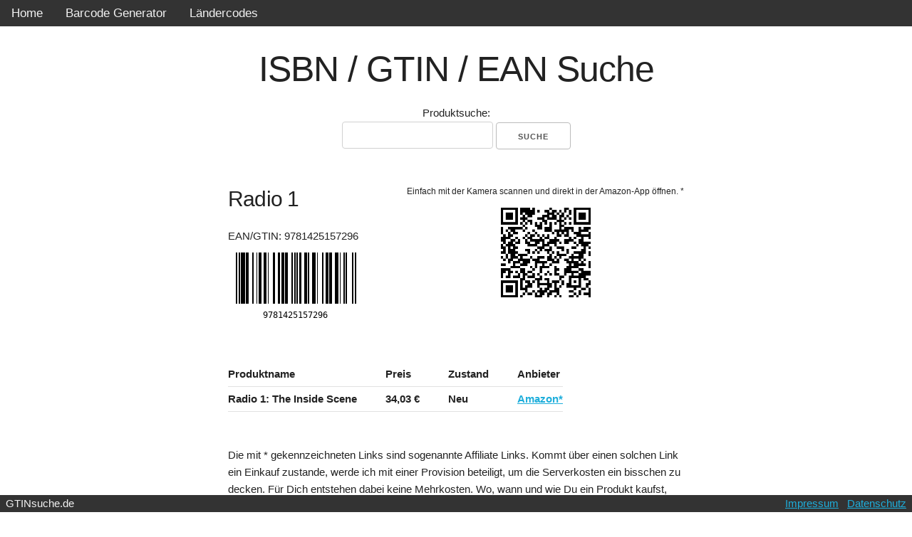

--- FILE ---
content_type: text/html; charset=utf-8
request_url: https://www.gtinsuche.de/detail?ean=9781425157296
body_size: 1585
content:
<!DOCTYPE html>
<html>
<head>
    <meta charset="utf-8"/>
    <link rel="stylesheet" type="text/css" href="/css/style.css">
    <link rel="stylesheet" type="text/css" href="/vendor/skeleton/normalize.css">
    <link rel="stylesheet" type="text/css" href="/vendor/skeleton/skeleton.css">
    <link rel="shortcut icon" href="/favicon.ico" type="image/x-icon">
    <meta name="viewport" content="width=device-width, initial-scale=1.0"/>

    <title>
    
        
            9781425157296 | Radio 1
        
    
</title>

    <link rel="stylesheet" type="text/css" href="/css/cookieconsent.min.css">
    <script src="/vendor/cookieconsent.min.js"></script>

    <meta name="keywords" content="GTIN Suche,EAN Suche,EAN,GTIN,ISBN Suche,Barcode Generator">

    
    <meta name="description" content="EAN/GTIN/ISBN Produktdatenbank mit Rückwärtssuche und Barcode-Generator">


    

    

</head>
<body>


    <header id="header">
        <div class="header-nav">
            <a href="/">Home</a>
            <a href="/barcode-generator">Barcode Generator</a>
            <a href="/laendercode">Ländercodes</a>
        </div>
    </header>




    <div id="header_suche">
        <h1>ISBN / GTIN / EAN Suche</h1>
        <form action="/result" method="post">
            Produktsuche:<br>
            <input type="text" name="product" title="Bitte EAN/GTIN/ISBN oder Artikelname eingeben">
            <input type="submit" value="Suche"/>
        </form>
    </div>



<div id="result">
    
    

        <style>
            .product-header-wrap {
                display: flex;
                align-items: flex-start;
                justify-content: space-between;
                gap: 20px;
                margin-bottom: 10px;
            }

            .product-header-left {
                flex: 1 1 auto;
                min-width: 0;
            }

            .product-header-right {
                flex: 0 0 auto;
                display: flex;
                flex-direction: column;
                align-items: center;   /* zentriert Text + Bild exakt */
                text-align: center;
            }

            .product-header-right img {
                max-width: 140px;
                height: auto;
                display: block;
            }

            .amazon-qr p {
                margin: 0 0 6px 0;
                font-size: 12px;
                width: 100%;
                text-align: center;    /* Text wirklich mittig */
            }
        </style>

        
            <div class="product-header-wrap">
                <div class="product-header-left">
                    <h4>Radio 1</h4>
                    EAN/GTIN: 9781425157296
                    <br>
                    <img src="/barcodes1/9781425157296.png">
                </div>

                
                    <div class="product-header-right amazon-qr">
                        <p>Einfach mit der Kamera scannen und direkt in der Amazon-App öffnen. *</p>
                        <img src="/qrcodes/amazon_9781425157296_7d3ae5f2cb.png" alt="Amazon QR-Code">
                    </div>
                
            </div>
        

        <br>
        <table>
            <style>

                #produktname {
                    width: 1420px;
                }

                #preis {
                    width: 100px;
                }

            </style>
            <thead>
            <tr>
                <th>Produktname</th>
                <th>Preis</th>
                <th>Zustand</th>
                <th>Anbieter</th>
            </tr>
            </thead>
            
                <tr>
                    <th>Radio 1: The Inside Scene</th>
                    <th>34,03 €</th>
                    <th>Neu</th>
                    
                        <th>
                            <a href="https://www.amazon.de/dp/1425157297?tag=emegedde0d-21&amp;linkCode=osi&amp;th=1&amp;psc=1" target="_blank">Amazon*</a>
                        </th>
                    
                </tr>

            

            

            
        </table>

    
<br>
Die mit * gekennzeichneten Links sind sogenannte Affiliate Links.
Kommt über einen solchen Link ein Einkauf zustande, werde ich mit
einer Provision beteiligt, um die Serverkosten ein bisschen zu decken. Für Dich entstehen dabei keine Mehrkosten.
Wo, wann und wie Du ein Produkt kaufst, bleibt natürlich Dir überlassen.<br><br><br>
    

    

</div>

<footer>
    <div id="footer">
        &nbsp;&nbsp;GTINsuche.de
        <div style="float:right;"><a href="/impressum">Impressum</a>&nbsp;&nbsp;
            <a href="/datenschutz">Datenschutz</a>&nbsp;&nbsp;
        </div>
    </div>
</footer>

</body>
</html>